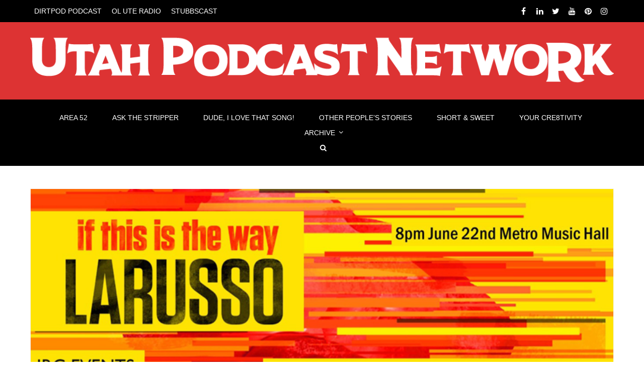

--- FILE ---
content_type: text/html; charset=UTF-8
request_url: https://utahpodcastnetwork.com/tag/larusso/
body_size: 12598
content:
<!DOCTYPE html>
<html lang="en">
<head>
	<meta charset="UTF-8">
	<meta name="viewport" content="width=device-width">
	<title>Larusso | Utah Podcast Network</title>

		    <link rel="icon" type="image/png" href="//utahpodcastnetwork.com/wp-content/uploads/2020/11/UPN_Favicon2020-1080x.jpg">
	
    <meta name='robots' content='max-image-preview:large' />
<style id='wp-img-auto-sizes-contain-inline-css' type='text/css'>
img:is([sizes=auto i],[sizes^="auto," i]){contain-intrinsic-size:3000px 1500px}
/*# sourceURL=wp-img-auto-sizes-contain-inline-css */
</style>
<style id='wp-emoji-styles-inline-css' type='text/css'>

	img.wp-smiley, img.emoji {
		display: inline !important;
		border: none !important;
		box-shadow: none !important;
		height: 1em !important;
		width: 1em !important;
		margin: 0 0.07em !important;
		vertical-align: -0.1em !important;
		background: none !important;
		padding: 0 !important;
	}
/*# sourceURL=wp-emoji-styles-inline-css */
</style>
<link rel='stylesheet' id='rs-plugin-settings-css' href='https://utahpodcastnetwork.com/wp-content/plugins/revslider/public/assets/css/settings.css?ver=5.3.1.5' type='text/css' media='all' />
<style id='rs-plugin-settings-inline-css' type='text/css'>
#rs-demo-id {}
/*# sourceURL=rs-plugin-settings-inline-css */
</style>
<link rel='stylesheet' id='fw-ext-builder-frontend-grid-css' href='https://utahpodcastnetwork.com/wp-content/plugins/unyson/framework/extensions/builder/static/css/frontend-grid.css?ver=1.2.12' type='text/css' media='all' />
<link rel='stylesheet' id='fw-ext-forms-default-styles-css' href='https://utahpodcastnetwork.com/wp-content/themes/everglades/framework-customizations/extensions/forms/static/css/frontend.css?ver=2.7.31' type='text/css' media='all' />
<link rel='stylesheet' id='fw-theme-boottrap-custom-css' href='https://utahpodcastnetwork.com/wp-content/themes/everglades/css/main.css?ver=1.3.11' type='text/css' media='all' />
<link rel='stylesheet' id='fw-magnific-popup-css' href='https://utahpodcastnetwork.com/wp-content/themes/everglades/css/magnific-popup.css?ver=1.3.11' type='text/css' media='all' />
<link rel='stylesheet' id='fw-theme-animations-css' href='https://utahpodcastnetwork.com/wp-content/themes/everglades/css/animations.css?ver=1.3.11' type='text/css' media='all' />
<link rel='stylesheet' id='fw-theme-main-css' href='https://utahpodcastnetwork.com/wp-content/themes/everglades/css/style.css?ver=1.3.11' type='text/css' media='all' />
<link rel='stylesheet' id='fw-theme-custom-css' href='https://utahpodcastnetwork.com/wp-content/themes/everglades/css/custom.css?ver=1.3.11' type='text/css' media='all' />
<link rel='stylesheet' id='font-awesome-css' href='https://utahpodcastnetwork.com/wp-content/plugins/unyson/framework/static/libs/font-awesome/css/font-awesome.min.css?ver=2.7.31' type='text/css' media='all' />
<link rel='stylesheet' id='font-elegant-css' href='https://utahpodcastnetwork.com/wp-content/themes/everglades/css/font-elegant/style.css?ver=1.3.11' type='text/css' media='all' />
<script type="text/javascript" src="https://utahpodcastnetwork.com/wp-includes/js/jquery/jquery.js?ver=3.7.1" id="jquery-core-js"></script>
<script type="text/javascript" src="https://utahpodcastnetwork.com/wp-includes/js/jquery/jquery-migrate.js?ver=3.4.1" id="jquery-migrate-js"></script>
<script type="text/javascript" src="https://utahpodcastnetwork.com/wp-content/plugins/revslider/public/assets/js/jquery.themepunch.tools.min.js?ver=5.3.1.5" id="tp-tools-js"></script>
<script type="text/javascript" src="https://utahpodcastnetwork.com/wp-content/plugins/revslider/public/assets/js/jquery.themepunch.revolution.min.js?ver=5.3.1.5" id="revmin-js"></script>
<script type="text/javascript" id="fw-form-helpers-js-extra">
/* <![CDATA[ */
var fwAjaxUrl = "/wp-admin/admin-ajax.php";
//# sourceURL=fw-form-helpers-js-extra
/* ]]> */
</script>
<script type="text/javascript" src="https://utahpodcastnetwork.com/wp-content/themes/everglades/js/fw-form-helpers.js?ver=6.9" id="fw-form-helpers-js"></script>
<link rel="https://api.w.org/" href="https://utahpodcastnetwork.com/wp-json/" /><link rel="alternate" title="JSON" type="application/json" href="https://utahpodcastnetwork.com/wp-json/wp/v2/tags/1232" /><link rel="EditURI" type="application/rsd+xml" title="RSD" href="https://utahpodcastnetwork.com/xmlrpc.php?rsd" />
<meta name="generator" content="WordPress 6.9" />
<script>
	(function (i, s, o, g, r, a, m) {
		i['GoogleAnalyticsObject'] = r;
		i[r] = i[r] || function () {
			(i[r].q = i[r].q || []).push(arguments)
		}, i[r].l = 1 * new Date();
		a = s.createElement(o),
			m = s.getElementsByTagName(o)[0];
		a.async = 1;
		a.src = g;
		m.parentNode.insertBefore(a, m)
	})(window, document, 'script', '//www.google-analytics.com/analytics.js', 'ga');

	ga('create', 'UA-62230351-8', 'auto');
	ga('send', 'pageview');

</script><meta name="generator" content="Powered by Slider Revolution 5.3.1.5 - responsive, Mobile-Friendly Slider Plugin for WordPress with comfortable drag and drop interface." />
<style type='text/css'>

</style>
<style type='text/css'>a { color: #116a97;} a:hover, a:focus { color: #3f850e;} .blogpost-1 .blogpost-body a:hover { color: #3f850e;} mark, .mark, .blogpost .post-info-1 { background-color: #116a97;} .footer a, .subfooter a { color: #116a97;} .footer a:hover, .subfooter a:hover { color: #3f850e;} .list-triangle li:after { color: #116a97;} .table > thead > tr > th { border-bottom: 1px solid #116a97; background-color: #116a97;} .table-bordered { border-color: #116a97;} .bg-color-default { background-color: #116a97;} .triangle i { color: #116a97;}.separator:after { background-color: #116a97;} .post-date, .blogpost-1 .post-info-1 { background-color: #116a97;} .breadcrumb > .active { color: #116a97;} ul.pagination li > a:hover, .page-links > span, .page-links > a > span:hover, .pagination > li > span:hover, .blogpost-body .post-password-form input[type=submit] { background-color: #3f850e; border-color: #3f850e;} ul.pagination li.active a, .pagination > .active > a:hover, .pagination > .active > a:focus { background-color: #3f850e; border-color: #3f850e;} .btn-default, #preheader-contact-form .btn-default.disabled, #contact-form .btn-default.disabled, #footer-form .btn-default.disabled, .form-wrapper.contact-form input[type=submit] { background-color: #116a97; border-color: #116a97;} .btn-default:hover, .btn-default:focus, .btn-default:active, .btn-default.active, .open .dropdown-toggle.btn-default, .form-wrapper.contact-form input[type=submit]:hover { background-color: #3f850e; border-color: #3f850e;} .btn-white:hover, .btn-white:focus, .btn-white:active, .btn-white.active, .open .dropdown-toggle.btn-white { background-color: #3f850e; border-color: #3f850e;} .bg-color-default .btn-white:hover, .bg-color-default .btn-white:focus, .bg-color-default .btn-white:active, .bg-color-default .btn-white.active, .bg-color-default .open .bg-color-default .dropdown-toggle.btn-white { background-color: #3f850e; border-color: #3f850e;} .nav-tabs { border-bottom: 1px solid #116a97;} .nav-tabs > li > a:hover { background-color: #116a97; border-color: #116a97;} .nav-tabs > li.active > a, .nav-tabs > li.active > a:hover, .nav-tabs > li.active > a:focus { background-color: #116a97; border-color: #116a97; border-bottom: 1px solid #116a97;} .nav-pills > li.active > a, .nav-pills > li.active > a:hover, .nav-pills > li.active > a:focus, .nav-pills > li > a:hover, .nav-pills > li > a:focus, .portfolio .nav-pills > li > a:after { background-color: #116a97;} .portfolio .nav-pills > li.active > a, .portfolio .nav-pills > li.active > a:hover, .portfolio .nav-pills > li.active > a:focus, .portfolio .nav-pills > li > a:hover, .portfolio .nav-pills > li > a:focus { background-color: transparent ;} .portfolio .nav-pills > li.active > a:focus, .portfolio .nav-pills > li.active > a { color: #116a97 }.nav-pills.nav-stacked > li > a:after { color: #116a97;} .nav-pills > li.active > a:after, .nav-pills > li.active > a:hover:after, .nav-pills > li.active > a:focus:after, .nav-pills > li > a:hover:after, .nav-pills > li > a:focus:after { color: #fff;} .panel-heading a, table thead th { background-color: #116a97;} .panel-heading a:hover { background-color: #116a97;} .progress-bar-default { background-color: #116a97;} .mask .triangle { border-color: transparent #116a97 transparent transparent;} .mask .triangle { border-color: transparent #116a97 transparent transparent;} .navbar-default .navbar-nav > .open > a, .navbar-default .navbar-nav > .open > a:hover, .navbar-default .navbar-nav > .active > a, .navbar-default .navbar-nav > li > a:hover, .navbar-default .navbar-nav > .active > a:hover, .navbar-default .navbar-nav > .active > a:focus, .navbar-default .navbar-nav > .open > a:focus { background-color: #116a97;} .dropdown-menu > li > a { background-color: #116a97;} .nav .open > a, .nav .open > a:hover, .nav .open > a:focus, .dropdown-menu > li > a:hover, .dropdown-menu > li > a:focus { background-color: #3f850e; border-color: transparent;} .navbar-default .navbar-symbols > .open > a, .navbar-default .navbar-symbols > .open > a:hover, .navbar-default .navbar-symbols > li > a:hover, .navbar-default .navbar-symbols > .active > a:hover, .navbar-default .navbar-symbols > .active > a:focus, .navbar-default .navbar-symbols > .open > a:focus { background-color: transparent; color: #116a97;} .social-links li a:hover { color: #116a97; border-color: #116a97;} .header-top .navbar-nav > li > a:hover, .header-extras li .he-text span {color: #116a97; }.header-top .info li i { color: #116a97;} .comment.bypostauthor > .comment-body { border-bottom: 3px solid #116a97; }.tag a:hover { background-color: #3f850e; border-color: #3f850e;} .icon-box i { color: #116a97; border: 5px solid #116a97;} .icon-box:hover i { background-color: #3f850e; border-color: #3f850e;} .icon-box-2 i { color: #116a97; border: 5px solid #116a97;} .icon-box-2:hover i { background-color: #3f850e; border-color: #3f850e;} .icon-box-2:hover h3 { color: #3f850e;} .icon-box-3 i { color: #116a97; border: 1px solid #116a97;} .icon-box-3:hover i { background-color: #3f850e; border-color: #3f850e;} .icon-box-3:hover h3 { color: #3f850e;} .plan .header { background: #116a97; -webkit-box-shadow: 0px 0px 60px #3472a8 inset; -moz-box-shadow: 0px 0px 60px #3472a8 inset; box-shadow: 0px 0px 60px #3472a8 inset;} .plan .popover-title { background-color: #116a97;} .flex-direction-nav a { color: #fff;} .timeline-date-label { color: #3f850e;} .tooltip-inner { background-color: #116a97; }.tooltip.top .tooltip-arrow { border-top-color:#116a97 }.tooltip.top-left .tooltip-arrow, .tooltip.top-right .tooltip-arrow { border-top-color:#116a97}.tooltip.right .tooltip-arrow { border-right-color:#116a97}.tooltip.left .tooltip-arrow { border-left-color:#116a97}.tooltip.bottom .tooltip-arrow, .tooltip.bottom-left .tooltip-arrow, .tooltip.bottom-right .tooltip-arrow { border-bottom-color:#116a97}@media (min-width:768px) {.timeline .timeline-item:before { background-color: #fff; border: 1px solid #3f850e;} } .blogpost-1 .side .social-links li a, .blogpost-1 ul.links li a:hover, .blogpost .side .social-links li a, .rsswidget {color: #116a97; }.owl-carousel.thumbnail-gallery .owl-thumbnail-item:hover,.image-box-1 .btn {background-color: #116a97; }.timeline-date-label {color: #116a97 ;}.timeline .timeline-item:before {border: 1px solid #116a97;}.light .subfooter .navbar-default .nav > li > a:hover {color: #116a97;}.light .footer-content .nav-pills > li.active > a:hover, .light .footer-content .nav-pills > li > a:hover {color: #116a97;}.light .form-control:focus {border-color: #116a97; }.overlay a {color: #116a97;}.overlay-links a + a {background-color: #116a97;}a.overlay i {color: #116a97; }.text-default, .star-rating {color: #116a97; }.sort-param > li:hover ul, .sort-param.active-sort > li ul { color: #116a97; }.vglacer-bullet {border-left: 3px solid #116a97; }.testimonial .author {background-color: #116a97 ;}.woocommerce .widget_price_filter .ui-slider-horizontal .ui-slider-range, .woocommerce-page .widget_price_filter .ui-slider-horizontal .ui-slider-range {background-color: #116a97;}.woocommerce span.onsale, .woocommerce-page span.onsale {color: #116a97;}.woocommerce .widget_price_filter .ui-slider .ui-slider-handle, .woocommerce-page .widget_price_filter .ui-slider .ui-slider-handle {border: 3px solid #116a97; }.woocommerce #respond input#submit, .woocommerce a.button, .woocommerce button.button, .woocommerce input.button { background-color: #116a97; border-color: #116a97; }.woocommerce #respond input#submit:hover, .woocommerce a.button:hover, .woocommerce button.button:hover, .woocommerce input.button:hover {background-color: #3f850e;border-color: #3f850e; }.heading:after, #comments h3.comment-reply-title:after, .product-categories li.cat-item:hover, .product-categories li.active.cat-item, .product-categories li.cat-item:hover > ul > li  {background-color: #116a97;}.vertical .tab-content { border-left: 1px solid #116a97;}.vertical.right .tab-content { border-right: 1px solid #116a97;}.list-triangle li i { color: #116a97;}.heading-block-line:after, .woocommerce .related.products h2:after {border-color: #116a97; }.progress .progress-bar {background-color: #116a97 }.tp-caption.vglacierdefaultheavy50, .vglacierdefaultheavy50,
                    .tp-caption.vglacierblackheavy40, .vglacierblackheavy40,
                    .tp-caption.vglacierdefaultheavy60, .vglacierdefaultheavy60,
                    .vglaciergreenbox30 {background-color: rgba(17, 106, 151, 0.8)!important }</style>
<link href='http://fonts.googleapis.com/css?family=Lato:100,100italic,300,300italic,regular,italic,700,700italic,900,900italic' rel='stylesheet' type='text/css'>
<style type='text/css'>h1, h2, h3, h4, h5, h6, .logo, .caption {       font-family: "Lato", sans-serif;       color: #2c3e50;}</style>
<link href='http://fonts.googleapis.com/css?family=Lato:100,100italic,300,300italic,regular,italic,700,700italic,900,900italic' rel='stylesheet' type='text/css'>
<style type='text/css'>body, input, textarea, select, blockquote {       font-family: "Lato", sans-serif;       font-size: 16px;font-weight: 400;;       color: #666666;}</style>

<style type='text/css'> .header-top.custom { color: #ffffff; background-color: #000000; border-bottom: none; }.custom.main-navigation .nav.navbar-symbols .open > a,
						.custom.main-navigation .nav.navbar-symbols .open > a:hover,
						.custom.main-navigation .nav.navbar-symbols .open > a:focus {background-color: transparent; color: #dd9933;}.header {background-color: #dd3333; }.navbar-toggle.shopping-cart i,.custom.main-navigation .navbar-default .navbar-symbols > li > a i { color: #ffffff }.custom.main-navigation .navbar-default .navbar-toggle .icon-bar {background-color: #ffffff;}.custom.main-navigation .navbar-default .navbar-toggle:hover .icon-bar,
                        .custom.main-navigation .navbar-default .navbar-toggle:focus .icon-bar {background-color: #000000 ;}.main-navigation.custom { background-color: #000000;}.custom.main-navigation .navbar.navbar-default,.main-navigation.custom {border-color: #ffffff;}.custom.main-navigation .navbar-default .navbar-nav > .active > a, .custom.main-navigation .navbar-default .navbar-nav > .active > a:focus {color: #000000; background-color: #dd3333;}.custom.main-navigation .main-navigation .navbar-nav > .open > a, .custom.main-navigation .main-navigation .navbar-nav > .open > a:hover, .custom.main-navigation .main-navigation .navbar-nav > .open > a:focus {background-color: #dd9933; border-color: #dd9933; border-bottom-color: #dd9933; color: #ffffff;}.custom.main-navigation .dropdown-menu > li > a {color: #ffffff; border-bottom: 1px solid #ffffff; }.custom.main-navigation .dropdown-menu > li > a {background-color: #dd3333; }.custom.main-navigation .dropdown-menu > li > a:hover, .custom.main-navigation .dropdown-menu > li > a:focus { background-color: #dd9933 !important; }.custom.main-navigation .dropdown-menu > li > a:hover,
						.custom.main-navigation .dropdown-menu > li > a:focus,
						.custom.main-navigation .dropdown.active > a,
						.custom.main-navigation .dropdown-menu .menu > .active > a,
						.custom.main-navigation .dropdown-menu .menu > .active > a:hover,
						.custom.main-navigation .dropdown-menu .menu > .active > a:focus {background-color: #dd3333; color: #ffffff; }.custom.main-navigation .dropdown-menu > .active > a,
						.custom.main-navigation .dropdown-menu > .active > a:hover,
						.custom.main-navigation .dropdown-menu > .active > a:focus,
                        .custom.main-navigation .nav > li > ul > li.open > a,
                        .custom.main-navigation .nav > li > ul > li.open > a:hover,
						.custom.main-navigation .nav > li > ul > li.open > a:focus {background-color: #dd9933; color: #ffffff; }.custom.main-navigation .nav .open > a,
						.custom.main-navigation .nav .open > a:hover,
						.custom.main-navigation .nav .open > a:focus { background-color: #dd3333; color: #000000; }.custom.main-navigation h1,
						.custom.main-navigation h2,
						.custom.main-navigation h3,
						.custom.main-navigation h4,
						.custom.main-navigation h5,
						.custom.main-navigation h6,
						.custom.main-navigation p {color: #ffffff; }.custom.main-navigation .navbar-main-menu > li > a {color: #ffffff;}.custom.main-navigation .navbar-main-menu > li > a:hover,
			            .custom.main-navigation .navbar-main-menu > li > a:focus {background-color: #dd3333; color: #000000;}.custom.main-navigation .dropdown>a:before { color: #ffffff ;}.custom.main-navigation .navbar-default .navbar-nav > .active.dropdown > a:before, .custom.main-navigation .navbar-default .navbar-nav > .dropdown > a:hover:before { color: #000000; }.custom.main-navigation .dropdown .dropdown>a:before { color: #ffffff ;}.custom.main-navigation .dropdown .dropdown>a:hover:before, .custom.main-navigation .navbar-default .navbar-nav > li.dropdown.open > a:before {color: #ffffff; }.custom.main-navigation .navbar-symbols > li > .dropdown-menu { background-color: #000000;}.custom.main-navigation .navbar-symbols .table > thead > tr > th { background-color: rgba(0, 0, 0, 0.95); color: #ffffff; border-bottom: 1px solid #ffffff; }.custom.main-navigation .navbar-symbols .table > tbody > tr > td { color: #ffffff; border-bottom: 1px solid #ffffff; }.custom.main-navigation .navbar-symbols .table-hover > tbody > tr:hover > td, .custom.main-navigation .navbar-symbols .table-hover > tbody > tr:hover > td > a { background-color: rgba(0, 0, 0, 1); color: #ffffff; }.custom.main-navigation .panel-body {background-color: rgba(0, 0, 0, 0.95);}.dropdown-menu.cart .panel-body .btn {border-color: #ffffff; color: #ffffff }.dropdown-menu.cart .panel-body .btn:hover {background-color: #ffffff; color: #000000; }.custom.main-navigation .navbar-symbols .form-control input,
			            .custom.main-navigation .navbar-symbols .form-control { color: #ffffff; border-color: #ffffff; }.custom.main-navigation .navbar-symbols .form-control::-webkit-input-placeholder,
                        .form-group.search:after {color: #ffffff }.custom.main-navigation .navbar-symbols input:focus::-webkit-input-placeholder,.custom.main-navigation .navbar-symbols input:focus:-moz-placeholder,.custom.main-navigation .navbar-symbols input:focus::-moz-placeholder { color: #ffffff; }.not-front .custom.main-navigation, .front .custom.main-navigation { border-color: transparent;}.fixed-header-on .custom.main-navigation.fixed {border-bottom: transparent; background-color: rgba(0, 0, 0, 0.95);}.fixed-header-on .main-navigation.fixed.custom .navbar-symbols > li > .dropdown-menu { box-shadow: none; background-color: rgba(0, 0, 0, 0.95); }.fixed-header-on .main-navigation.fixed.custom .navbar-symbols .form-control {color: #ffffff; border: 1px solid #ffffff; }.fixed-header-on .main-navigation.fixed.custom .panel-body,
						.fixed-header-on .main-navigation.fixed.custom .table > thead > tr > th,
				   		.custom.main-navigation .vertical-div {background-color: transparent; border-bottom: 1px solid #ffffff;}.fixed-header-on .main-navigation.fixed.custom .table > tbody > tr > td {border-top: 1px solid #ffffff; }.fixed-header-on .main-navigation.fixed.custom .header-top-dropdown .dropdown-menu { color: #ffffff; }@media (max-width: 767px) { .custom.main-navigation .navbar-default .navbar-collapse { border-color: #ffffff; } }@media (max-width:767px) { .navbar.navbar-default, .custom.main-navigation .navbar.navbar-default {background-color: #000000; border-color: #ffffff;}.dark.main-navigation a.navbar-toggle.shopping-cart i { color: #116a97; }.navbar-default .navbar-nav .open .dropdown-menu > li > a { color: #ffffff!important; }.navbar-default .navbar-nav .open .dropdown-menu > .active > a,
						.navbar-default .navbar-nav .open .dropdown-menu > .active > a:hover,
						.navbar-default .navbar-nav .open .dropdown-menu > .active > a:focus { color: #ffffff; background-color: #dd9933;}.custom.main-navigation .dropdown-menu > li > a:hover, .custom.main-navigation .dropdown-menu > li > a:focus { background-color: #dd3333!important; color: #116a97; }}.header-top.custom .social-links li a, .header-top.custom .info li a {color: #ffffff; border-color: #ffffff; }.header-top.custom .social-links li a:hover {color: #116a97; border-color: #116a97; }.header-top.custom .navbar-nav > li {border-color: #ffffff; }.header-extras li i, .header-extras li .he-text, .header .site-slogan {color: #ffffff }.shopping-cart-counter {background-color: #ffffff; color: #000000}@media (min-width: 768px) {.header-top .navbar-nav > li > a { color: #ffffff; }}</style>
<style type='text/css'>

</style>
    <style type='text/css'>

</style><link rel='stylesheet' id='mediaelement-css' href='https://utahpodcastnetwork.com/wp-includes/js/mediaelement/mediaelementplayer-legacy.min.css?ver=4.2.17' type='text/css' media='all' />
<link rel='stylesheet' id='wp-mediaelement-css' href='https://utahpodcastnetwork.com/wp-includes/js/mediaelement/wp-mediaelement.css?ver=6.9' type='text/css' media='all' />
</head>

<body class="archive tag-larusso tag-1232 wp-theme-everglades not-front not-builder not-breadcrumb preload masthead-fixed list-view" >


<div class="page-wrapper">

    
    <div class="scrollToTop" style="display: none;"><i class="fa fa-angle-up"></i></div>

    
	<div class="header-top custom">		<div class="container">			<div class="row">
				<div class="col-md-12 bar">
			<ul class="social-links right">
					<li><a target="_blank" href="https://www.facebook.com/Utah-Podcast-Network-567838863405932/" data-animation="true" data-toggle="tooltip" data-placement="bottom" title="Facebook"><i class="fa fa-facebook"></i></a></li>
					<li><a target="_blank" href="https://www.linkedin.com/company/utahpodnetwork/" data-animation="true" data-toggle="tooltip" data-placement="bottom" title="LinkedIn"><i class="fa fa-linkedin"></i></a></li>
					<li><a target="_blank" href="https://twitter.com/utahpodnetwork" data-animation="true" data-toggle="tooltip" data-placement="bottom" title="Twitter"><i class="fa fa-twitter"></i></a></li>
					<li><a target="_blank" href="https://www.youtube.com/channel/UCDJRxEmTcpOL3gk8jHn-fLw/" data-animation="true" data-toggle="tooltip" data-placement="bottom" title="YouTube"><i class="fa fa-youtube"></i></a></li>
					<li><a target="_blank" href="https://www.pinterest.com/utahpodcastnetwork/boards/" data-animation="true" data-toggle="tooltip" data-placement="bottom" title="Pinterest"><i class="fa fa-pinterest"></i></a></li>
					<li><a target="_blank" href="https://www.instagram.com/utahpodnetwork/" data-animation="true" data-toggle="tooltip" data-placement="bottom" title="Instagram"><i class="fa fa-instagram"></i></a></li>
				</ul><ul id="menu-featured" class="nav navbar-nav top-nav left"><li class="menu-dirtpod-podcast"><a href="https://utahpodcastnetwork.com/upn/dirtpod-podcast/">DIRTPOD PODCAST</a></li>
<li class="menu-ol-ute-radio"><a href="https://utahpodcastnetwork.com/upn/oluteradio/">OL UTE RADIO</a></li>
<li class="menu-stubbscast"><a href="https://utahpodcastnetwork.com/upn/the-stubbscast/">STUBBSCAST</a></li>
</ul>
				</div>			</div>		</div>	</div>
    
    
    
    
        <!-- header start -->
        <header class="header text-center  custom ">
            <div class="container">
                <div class="row">
                    <div class="col-md-12">
                                                <div class="logo">
                            <a href="https://utahpodcastnetwork.com/"><img id="logo" class="img-responsive" src="//utahpodcastnetwork.com/wp-content/uploads/2020/04/UPN-LogoHeader_042020-1200x.png" data-at2x="//utahpodcastnetwork.com/wp-content/uploads/2020/04/UPN-LogoHeader_042020-1200x.png" alt="Utah Podcast Network"></a>
                        </div>
                        
                                            </div>
                                    </div>
            </div>
        </header>
        <!-- header end -->

        <div class="main-navigation custom fixed menu-center">
            <div class="container">
                <div class="row">
                    <div class="col-md-12">

                        <!-- navbar start -->
                        <nav class="navbar navbar-default " role="navigation">

                            <!-- Toggle get grouped for better mobile display -->
                            <div class="navbar-header">
                                <button type="button" class="navbar-toggle" data-toggle="collapse" data-target="#navbar-collapse-1">
                                    <span class="sr-only">Toggle navigation</span>
                                    <span class="icon-bar"></span>
                                    <span class="icon-bar"></span>
                                    <span class="icon-bar"></span>
                                </button>
                                                            </div>

                            <!-- Collect the nav links, forms, and other content for toggling -->
                            <div class="collapse navbar-collapse" id="navbar-collapse-1">
                                <ul id="menu-navigation" class="nav navbar-nav navbar-main-menu"><li class="menu-area-52"><a href="https://utahpodcastnetwork.com/upn/area52/">AREA 52</a></li>
<li class="menu-ask-the-stripper"><a href="https://utahpodcastnetwork.com/upn/ask-the-stripper/">ASK THE STRIPPER</a></li>
<li class="menu-dude-i-love-that-song"><a href="https://utahpodcastnetwork.com/upn/dude-ilovethatsong/">DUDE, I LOVE THAT SONG!</a></li>
<li class="menu-other-peoples-stories"><a href="https://utahpodcastnetwork.com/upn/otherppls-stories/">OTHER PEOPLE’S STORIES</a></li>
<li class="menu-short-sweet"><a href="https://utahpodcastnetwork.com/upn/short-sweet-show/">SHORT &#038; SWEET</a></li>
<li class="menu-your-cre8tivity"><a href="https://utahpodcastnetwork.com/upn/yourcre8tivity/">YOUR CRE8TIVITY</a></li>
<li class="dropdown menu-archive"><a class="dropdown-toggle" data-touch="0" href="#">ARCHIVE</a>
<ul class="dropdown-menu">
	<li class="menu-alt-wrong-patreon"><a href="https://www.patreon.com/altwrongpodcast">ALT-WRONG (PATREON)</a></li>
	<li class="menu-big-bad-sadcast"><a href="https://utahpodcastnetwork.com/upn/big-bad-sadcast/">BIG BAD SADCAST</a></li>
	<li class="menu-camp-jacky"><a href="https://utahpodcastnetwork.com/upn/campjacky/">CAMP JACKY</a></li>
	<li class="menu-dirtpod-podcast"><a href="https://utahpodcastnetwork.com/upn/dirtpod-podcast/">DIRTPOD PODCAST</a></li>
	<li class="menu-droppin-dimes"><a href="https://utahpodcastnetwork.com/upn/droppindimes/">DROPPIN DIMES</a></li>
	<li class="menu-jockularity-show"><a href="https://utahpodcastnetwork.com/upn/jockularity-show/">JOCKULARITY SHOW</a></li>
	<li class="menu-the-lady-the-champs"><a href="https://utahpodcastnetwork.com/upn/thelady-thechamps/">THE LADY &#038; THE CHAMPS</a></li>
	<li class="menu-late-night-family-values"><a href="https://utahpodcastnetwork.com/upn/lnfv-podcast/">LATE NIGHT FAMILY VALUES</a></li>
	<li class="menu-naked-dreaming"><a href="https://utahpodcastnetwork.com/upn/naked-and-dreaming/">NAKED &#038; DREAMING</a></li>
	<li class="menu-ol-ute-radio"><a href="https://utahpodcastnetwork.com/upn/oluteradio/">OL UTE RADIO</a></li>
	<li class="menu-sketch-sandwich"><a href="https://utahpodcastnetwork.com/upn/sketch-sandwich/">SKETCH SANDWICH</a></li>
	<li class="menu-sl-soundcheck"><a href="https://utahpodcastnetwork.com/upn/saltlakesoundcheck/">SL SOUNDCHECK</a></li>
	<li class="menu-stubbscast"><a href="https://utahpodcastnetwork.com/upn/the-stubbscast/">STUBBSCAST</a></li>
	<li class="menu-stupid-questions"><a href="https://utahpodcastnetwork.com/upn/stupidquestions/">STUPID QUESTIONS</a></li>
	<li class="menu-tony-parks"><a href="https://utahpodcastnetwork.com/upn/tony-parks-podcast/">TONY PARKS</a></li>
	<li class="menu-toy-soup"><a href="https://utahpodcastnetwork.com/upn/toysoup/">TOY SOUP</a></li>
</ul>
</li>
</ul>                                <ul class="nav navbar-nav navbar-right navbar-symbols">
                                                                            <li class="dropdown">
                                            <a href="#" class="dropdown-toggle" data-toggle="dropdown"><i class="fa fa-search"></i></a>
                                            <ul class="dropdown-menu animated fade-in-down">
                                                <li>
                                                    <form action="https://utahpodcastnetwork.com/" method="get" role="search">
    <div class="form-group search">
		<input type="text" name="s" value="" placeholder='Search' class="form-control"/>
	</div>
</form>                                                </li>
                                            </ul>
                                                                                    </li>
                                                                                                                                            </ul>
                            </div>
                        </nav>
                        <!-- navbar end -->
                    </div>
                </div>
            </div>
        </div>
        <!-- main-navigation end -->
    
<section class="main">
    
<div class="main-content-wrapper">
            <div class="container">
            <div class="row">
                <section class="main-content col-md-12">
    

    <article class="clearfix blogpost-1 post-9748 post type-post status-publish format-standard has-post-thumbnail hentry category-salt-lake-soundcheck category-utah-podcast-network tag-47 tag-larusso tag-podcasts tag-salt-lake-city tag-utah">
                <div class="overlay-container">
            <a href="https://utahpodcastnetwork.com/2018/06/21/soundcheck-008/" class="image-wrapper mask-wrapper">
                <img width="800" height="400" src="https://utahpodcastnetwork.com/wp-content/uploads/2018/06/UPN-SLSC-008-800x.png" class="attachment-large size-large wp-post-image" alt="" data-no-retina="" decoding="async" fetchpriority="high" srcset="https://utahpodcastnetwork.com/wp-content/uploads/2018/06/UPN-SLSC-008-800x.png 800w, https://utahpodcastnetwork.com/wp-content/uploads/2018/06/UPN-SLSC-008-800x-300x150.png 300w, https://utahpodcastnetwork.com/wp-content/uploads/2018/06/UPN-SLSC-008-800x-768x384.png 768w" sizes="(max-width: 800px) 100vw, 800px" />                <span class="mask"><span class="triangle"><i class="fa fa-link"></i></span></span>
            </a>
        </div>
                
<div class="blogpost-body ">
            <div class="post-info-1"><span class="day">21</span><span class="month">Jun, 2018</span></div>        <div class="blogpost-content">
        <header>
            <h2 class='title'><a href='https://utahpodcastnetwork.com/2018/06/21/soundcheck-008/'>SOUNDCHECK 008: “Larusso”</a></h2>                            <div class="submitted"><i class="fa fa-user pr-5"></i> by <a href="https://utahpodcastnetwork.com/author/webmaster/">webmaster</a></div>
                    </header>
        <p>Larusso stopped by The Salt Lake Soundcheck, June 17th, 2018&#8230; you will hear about everything Karate Kid, What the Karate Kid&#8217;s Kick has been called and where the band Larusso got their name. Check it out and support The Salt Lake Local Music Scene and The Salt Lake Soundcheck brought to you by Outlaw Distillery [&hellip;]</p>    </div>
</div>

<footer class="clearfix">
    <ul class="links pull-left">
                            <li><i class="fa fa-folder-open-o"></i><a href="https://utahpodcastnetwork.com/category/utah-podcast-network/salt-lake-soundcheck/" rel="category tag">SALT LAKE SOUNDCHECK</a>, <a href="https://utahpodcastnetwork.com/category/utah-podcast-network/" rel="category tag">UTAH PODCAST NETWORK</a></li>
            </ul>
    <a class="pull-right link" href="https://utahpodcastnetwork.com/2018/06/21/soundcheck-008/"><span>Read more</span></a></footer>
    </article>

                                </section>
                </div>
            </div>
            </div></section>
                    <footer >
                                    <!-- .footer start -->
                    <div class="footer">
                        <div class="container">
                            <div class="row">
                                <div class='col-sm-4'><div class="footer-content"><h2 class="heading">APPLE PODCASTS</h2><ul id="menu-apple-podcasts" class="nav nav-pills nav-stacked"><li class="menu-area-52-podcast"><a href="https://itunes.apple.com/us/podcast/area-52/id1202085108">AREA 52 PODCAST</a></li>
<li class="menu-ask-the-stripper"><a href="https://podcasts.apple.com/us/podcast/ask-the-stripper/id1605402658?i=1000554896369">ASK THE STRIPPER</a></li>
<li class="menu-dude-i-love-that-song"><a href="https://podcasts.apple.com/us/podcast/dude-i-love-this-song/id1614570055">DUDE! I LOVE THAT SONG</a></li>
<li class="menu-other-peoples-stories"><a href="https://podcasts.apple.com/us/podcast/other-peoples-stories/id1570983901">OTHER PEOPLE&#8217;S STORIES</a></li>
<li class="menu-short-sweet-show"><a href="https://podcasts.apple.com/us/podcast/short-sweet/id1577083097">SHORT &#038; SWEET SHOW</a></li>
<li class="menu-your-cre8tivity"><a href="https://podcasts.apple.com/my/podcast/your-cre8tivity/id1200190502">YOUR CRE8TIVITY</a></li>
</ul></div></div><div class='col-sm-4'><div class="footer-content"><h2 class="heading">GOOGLE PODCASTS</h2><ul id="menu-google-podcasts" class="nav nav-pills nav-stacked"><li class="menu-area-52-podcast"><a href="https://podcasts.google.com/feed/aHR0cDovL3V0YWhwb2RjYXN0bmV0d29yay5jb20vZmVlZC9hcmVhLTUyLw?sa=X&#038;ved=0CAMQ4aUDahcKEwiok-qdhcnwAhUAAAAAHQAAAAAQAQ">AREA 52 PODCAST</a></li>
<li class="menu-ask-the-stripper"><a href="https://podcasts.google.com/feed/aHR0cDovL3V0YWhwb2RjYXN0bmV0d29yay5jb20vZmVlZC9hc2t0aGVzdHJpcHBlci8">ASK THE STRIPPER</a></li>
<li class="menu-dude-i-love-that-song"><a href="https://podcasts.google.com/feed/aHR0cDovL3V0YWhwb2RjYXN0bmV0d29yay5jb20vZmVlZC9kdWRlLWktbG92ZS10aGlzLXNvbmcv?sa=X&#038;ved=0CAMQ4aUDahcKEwiA8rqM9eL2AhUAAAAAHQAAAAAQAQ&#038;hl=en">DUDE! I LOVE THAT SONG</a></li>
<li class="menu-other-peoples-stories"><a href="https://podcasts.google.com/feed/aHR0cDovL3V0YWhwb2RjYXN0bmV0d29yay5jb20vZmVlZC9vdGhlci1wZW9wbGVzLXN0b3JpZXMv?hl=en">OTHER PEOPLE&#8217;S STORIES</a></li>
<li class="menu-short-sweet-show"><a href="https://podcasts.google.com/feed/aHR0cDovL3V0YWhwb2RjYXN0bmV0d29yay5jb20vZmVlZC9zaG9ydC1zd2VldC8">SHORT &#038; SWEET SHOW</a></li>
<li class="menu-your-cre8tivity"><a href="https://podcasts.google.com/feed/aHR0cDovL3V0YWhwb2RjYXN0bmV0d29yay5jb20vZmVlZC95b3VyLWNyZTh0aXZpdHkv">YOUR CRE8TIVITY</a></li>
</ul></div></div><div class='col-sm-4'><div class="footer-content"><h2 class="heading">SPOTIFY PODCASTS</h2><ul id="menu-spotify-podcasts" class="nav nav-pills nav-stacked"><li class="menu-area-52-podcast"><a href="https://open.spotify.com/show/6BW5TdpnlDnM4fs10n1YCa">AREA 52 PODCAST</a></li>
<li class="menu-ask-the-stripper"><a href="https://open.spotify.com/show/4M5Sx1dQLd79QEWDSQ1LnL?si=3372b310abbb43e2">ASK THE STRIPPER</a></li>
<li class="menu-dude-i-love-that-song"><a href="https://open.spotify.com/show/6hR3UE9qcnqGOEvLv7UAdW?si=37b499a94b6e4f51">DUDE! I LOVE THAT SONG</a></li>
<li class="menu-other-peoples-stories"><a href="https://open.spotify.com/show/3YOUb0SpYyzP0beCoixfcB">OTHER PEOPLE&#8217;S STORIES</a></li>
<li class="menu-short-sweet-show"><a href="https://open.spotify.com/show/74v5LYaWjfkMyC2JhiyYie">SHORT &#038; SWEET SHOW</a></li>
<li class="menu-your-cre8tivity"><a href="https://open.spotify.com/show/4VJQuLYBCOHYBa91vr0sGR">YOUR CRE8TIVITY</a></li>
</ul></div></div>                            </div>
                        </div>
                    </div>
                    <!-- .footer end -->
                                                    <!-- .subfooter start -->
                    <div class="subfooter">
                        <div class="container">
                            <div class="row">
                                <div class="col-md-6">
                                    <p>Copyright © 2017 Utah Podcast Network. Web Design BY: <a href="http://www.lennondesignaudio.com">LENNON DESIGN AUDIO</a>. </p>
                                </div>
                                <div class="col-md-6">
                                    <nav class="navbar navbar-default" role="navigation">

                                        <div class="navbar-collapse" id="navbar-collapse-2">
                                            <ul id="menu-footer-log-in" class="nav navbar-nav footer-nav"><li class="menu-log-in"><a href="http://utahpodcastnetwork.com/wp-admin/">LOG-IN</a></li>
</ul>                                        </div>
                                    </nav>
                                </div>
                            </div>
                        </div>
                    </div>
                    <!-- /.subfooter end -->
                            </footer>
            <!-- footer end -->
        
	</div><!-- page wrapper end -->

	<script type="speculationrules">
{"prefetch":[{"source":"document","where":{"and":[{"href_matches":"/*"},{"not":{"href_matches":["/wp-*.php","/wp-admin/*","/wp-content/uploads/*","/wp-content/*","/wp-content/plugins/*","/wp-content/themes/everglades/*","/*\\?(.+)"]}},{"not":{"selector_matches":"a[rel~=\"nofollow\"]"}},{"not":{"selector_matches":".no-prefetch, .no-prefetch a"}}]},"eagerness":"conservative"}]}
</script>
<script type="text/javascript" src="https://utahpodcastnetwork.com/wp-includes/js/jquery/ui/core.js?ver=1.13.3" id="jquery-ui-core-js"></script>
<script type="text/javascript" src="https://utahpodcastnetwork.com/wp-includes/js/jquery/ui/tabs.js?ver=1.13.3" id="jquery-ui-tabs-js"></script>
<script type="text/javascript" src="https://utahpodcastnetwork.com/wp-content/themes/everglades/js/bootstrap.min.js?ver=1.3.11" id="bootstrap-js"></script>
<script type="text/javascript" src="https://utahpodcastnetwork.com/wp-content/themes/everglades/js/modernizr.js?ver=1.3.11" id="fw-theme-script-js"></script>
<script type="text/javascript" src="https://utahpodcastnetwork.com/wp-content/themes/everglades/js/jquery.appear.js?ver=1.3.11" id="fw-appear-script-js"></script>
<script type="text/javascript" src="https://utahpodcastnetwork.com/wp-content/themes/everglades/js/jquery.countTo.js?ver=1.3.11" id="fw-counting-script-js"></script>
<script type="text/javascript" src="https://utahpodcastnetwork.com/wp-content/themes/everglades/js/jquery.validate.js?ver=1.3.11" id="validating-script-js"></script>
<script type="text/javascript" src="https://utahpodcastnetwork.com/wp-content/themes/everglades/js/flowtype.js?ver=1.3.11" id="fw-flowtype-script-js"></script>
<script type="text/javascript" src="https://utahpodcastnetwork.com/wp-content/themes/everglades/js/jquery.magnific-popup.min.js?ver=1.3.11" id="fw-magnific-popup-script-js"></script>
<script type="text/javascript" src="https://utahpodcastnetwork.com/wp-content/themes/everglades/js/retina.min.js?ver=1.3.11" id="retina-js-js"></script>
<script type="text/javascript" src="https://utahpodcastnetwork.com/wp-content/themes/everglades/js/superfish.min.js?ver=1.3.11" id="superfish-js-js"></script>
<script type="text/javascript" src="https://utahpodcastnetwork.com/wp-content/themes/everglades/js/jquery.parallax-1.1.3.js?ver=1.3.11" id="fw-parallax-script-js"></script>
<script type="text/javascript" src="https://utahpodcastnetwork.com/wp-content/themes/everglades/js/template.js?ver=1.3.11" id="fw-template-script-js"></script>
<script type="text/javascript" id="mediaelement-core-js-before">
/* <![CDATA[ */
var mejsL10n = {"language":"en","strings":{"mejs.download-file":"Download File","mejs.install-flash":"You are using a browser that does not have Flash player enabled or installed. Please turn on your Flash player plugin or download the latest version from https://get.adobe.com/flashplayer/","mejs.fullscreen":"Fullscreen","mejs.play":"Play","mejs.pause":"Pause","mejs.time-slider":"Time Slider","mejs.time-help-text":"Use Left/Right Arrow keys to advance one second, Up/Down arrows to advance ten seconds.","mejs.live-broadcast":"Live Broadcast","mejs.volume-help-text":"Use Up/Down Arrow keys to increase or decrease volume.","mejs.unmute":"Unmute","mejs.mute":"Mute","mejs.volume-slider":"Volume Slider","mejs.video-player":"Video Player","mejs.audio-player":"Audio Player","mejs.captions-subtitles":"Captions/Subtitles","mejs.captions-chapters":"Chapters","mejs.none":"None","mejs.afrikaans":"Afrikaans","mejs.albanian":"Albanian","mejs.arabic":"Arabic","mejs.belarusian":"Belarusian","mejs.bulgarian":"Bulgarian","mejs.catalan":"Catalan","mejs.chinese":"Chinese","mejs.chinese-simplified":"Chinese (Simplified)","mejs.chinese-traditional":"Chinese (Traditional)","mejs.croatian":"Croatian","mejs.czech":"Czech","mejs.danish":"Danish","mejs.dutch":"Dutch","mejs.english":"English","mejs.estonian":"Estonian","mejs.filipino":"Filipino","mejs.finnish":"Finnish","mejs.french":"French","mejs.galician":"Galician","mejs.german":"German","mejs.greek":"Greek","mejs.haitian-creole":"Haitian Creole","mejs.hebrew":"Hebrew","mejs.hindi":"Hindi","mejs.hungarian":"Hungarian","mejs.icelandic":"Icelandic","mejs.indonesian":"Indonesian","mejs.irish":"Irish","mejs.italian":"Italian","mejs.japanese":"Japanese","mejs.korean":"Korean","mejs.latvian":"Latvian","mejs.lithuanian":"Lithuanian","mejs.macedonian":"Macedonian","mejs.malay":"Malay","mejs.maltese":"Maltese","mejs.norwegian":"Norwegian","mejs.persian":"Persian","mejs.polish":"Polish","mejs.portuguese":"Portuguese","mejs.romanian":"Romanian","mejs.russian":"Russian","mejs.serbian":"Serbian","mejs.slovak":"Slovak","mejs.slovenian":"Slovenian","mejs.spanish":"Spanish","mejs.swahili":"Swahili","mejs.swedish":"Swedish","mejs.tagalog":"Tagalog","mejs.thai":"Thai","mejs.turkish":"Turkish","mejs.ukrainian":"Ukrainian","mejs.vietnamese":"Vietnamese","mejs.welsh":"Welsh","mejs.yiddish":"Yiddish"}};
//# sourceURL=mediaelement-core-js-before
/* ]]> */
</script>
<script type="text/javascript" src="https://utahpodcastnetwork.com/wp-includes/js/mediaelement/mediaelement-and-player.js?ver=4.2.17" id="mediaelement-core-js"></script>
<script type="text/javascript" src="https://utahpodcastnetwork.com/wp-includes/js/mediaelement/mediaelement-migrate.js?ver=6.9" id="mediaelement-migrate-js"></script>
<script type="text/javascript" id="mediaelement-js-extra">
/* <![CDATA[ */
var _wpmejsSettings = {"pluginPath":"/wp-includes/js/mediaelement/","classPrefix":"mejs-","stretching":"responsive","audioShortcodeLibrary":"mediaelement","videoShortcodeLibrary":"mediaelement"};
//# sourceURL=mediaelement-js-extra
/* ]]> */
</script>
<script type="text/javascript" src="https://utahpodcastnetwork.com/wp-includes/js/mediaelement/wp-mediaelement.js?ver=6.9" id="wp-mediaelement-js"></script>
<script id="wp-emoji-settings" type="application/json">
{"baseUrl":"https://s.w.org/images/core/emoji/17.0.2/72x72/","ext":".png","svgUrl":"https://s.w.org/images/core/emoji/17.0.2/svg/","svgExt":".svg","source":{"wpemoji":"https://utahpodcastnetwork.com/wp-includes/js/wp-emoji.js?ver=6.9","twemoji":"https://utahpodcastnetwork.com/wp-includes/js/twemoji.js?ver=6.9"}}
</script>
<script type="module">
/* <![CDATA[ */
/**
 * @output wp-includes/js/wp-emoji-loader.js
 */

/* eslint-env es6 */

// Note: This is loaded as a script module, so there is no need for an IIFE to prevent pollution of the global scope.

/**
 * Emoji Settings as exported in PHP via _print_emoji_detection_script().
 * @typedef WPEmojiSettings
 * @type {object}
 * @property {?object} source
 * @property {?string} source.concatemoji
 * @property {?string} source.twemoji
 * @property {?string} source.wpemoji
 */

const settings = /** @type {WPEmojiSettings} */ (
	JSON.parse( document.getElementById( 'wp-emoji-settings' ).textContent )
);

// For compatibility with other scripts that read from this global, in particular wp-includes/js/wp-emoji.js (source file: js/_enqueues/wp/emoji.js).
window._wpemojiSettings = settings;

/**
 * Support tests.
 * @typedef SupportTests
 * @type {object}
 * @property {?boolean} flag
 * @property {?boolean} emoji
 */

const sessionStorageKey = 'wpEmojiSettingsSupports';
const tests = [ 'flag', 'emoji' ];

/**
 * Checks whether the browser supports offloading to a Worker.
 *
 * @since 6.3.0
 *
 * @private
 *
 * @returns {boolean}
 */
function supportsWorkerOffloading() {
	return (
		typeof Worker !== 'undefined' &&
		typeof OffscreenCanvas !== 'undefined' &&
		typeof URL !== 'undefined' &&
		URL.createObjectURL &&
		typeof Blob !== 'undefined'
	);
}

/**
 * @typedef SessionSupportTests
 * @type {object}
 * @property {number} timestamp
 * @property {SupportTests} supportTests
 */

/**
 * Get support tests from session.
 *
 * @since 6.3.0
 *
 * @private
 *
 * @returns {?SupportTests} Support tests, or null if not set or older than 1 week.
 */
function getSessionSupportTests() {
	try {
		/** @type {SessionSupportTests} */
		const item = JSON.parse(
			sessionStorage.getItem( sessionStorageKey )
		);
		if (
			typeof item === 'object' &&
			typeof item.timestamp === 'number' &&
			new Date().valueOf() < item.timestamp + 604800 && // Note: Number is a week in seconds.
			typeof item.supportTests === 'object'
		) {
			return item.supportTests;
		}
	} catch ( e ) {}
	return null;
}

/**
 * Persist the supports in session storage.
 *
 * @since 6.3.0
 *
 * @private
 *
 * @param {SupportTests} supportTests Support tests.
 */
function setSessionSupportTests( supportTests ) {
	try {
		/** @type {SessionSupportTests} */
		const item = {
			supportTests: supportTests,
			timestamp: new Date().valueOf()
		};

		sessionStorage.setItem(
			sessionStorageKey,
			JSON.stringify( item )
		);
	} catch ( e ) {}
}

/**
 * Checks if two sets of Emoji characters render the same visually.
 *
 * This is used to determine if the browser is rendering an emoji with multiple data points
 * correctly. set1 is the emoji in the correct form, using a zero-width joiner. set2 is the emoji
 * in the incorrect form, using a zero-width space. If the two sets render the same, then the browser
 * does not support the emoji correctly.
 *
 * This function may be serialized to run in a Worker. Therefore, it cannot refer to variables from the containing
 * scope. Everything must be passed by parameters.
 *
 * @since 4.9.0
 *
 * @private
 *
 * @param {CanvasRenderingContext2D} context 2D Context.
 * @param {string} set1 Set of Emoji to test.
 * @param {string} set2 Set of Emoji to test.
 *
 * @return {boolean} True if the two sets render the same.
 */
function emojiSetsRenderIdentically( context, set1, set2 ) {
	// Cleanup from previous test.
	context.clearRect( 0, 0, context.canvas.width, context.canvas.height );
	context.fillText( set1, 0, 0 );
	const rendered1 = new Uint32Array(
		context.getImageData(
			0,
			0,
			context.canvas.width,
			context.canvas.height
		).data
	);

	// Cleanup from previous test.
	context.clearRect( 0, 0, context.canvas.width, context.canvas.height );
	context.fillText( set2, 0, 0 );
	const rendered2 = new Uint32Array(
		context.getImageData(
			0,
			0,
			context.canvas.width,
			context.canvas.height
		).data
	);

	return rendered1.every( ( rendered2Data, index ) => {
		return rendered2Data === rendered2[ index ];
	} );
}

/**
 * Checks if the center point of a single emoji is empty.
 *
 * This is used to determine if the browser is rendering an emoji with a single data point
 * correctly. The center point of an incorrectly rendered emoji will be empty. A correctly
 * rendered emoji will have a non-zero value at the center point.
 *
 * This function may be serialized to run in a Worker. Therefore, it cannot refer to variables from the containing
 * scope. Everything must be passed by parameters.
 *
 * @since 6.8.2
 *
 * @private
 *
 * @param {CanvasRenderingContext2D} context 2D Context.
 * @param {string} emoji Emoji to test.
 *
 * @return {boolean} True if the center point is empty.
 */
function emojiRendersEmptyCenterPoint( context, emoji ) {
	// Cleanup from previous test.
	context.clearRect( 0, 0, context.canvas.width, context.canvas.height );
	context.fillText( emoji, 0, 0 );

	// Test if the center point (16, 16) is empty (0,0,0,0).
	const centerPoint = context.getImageData(16, 16, 1, 1);
	for ( let i = 0; i < centerPoint.data.length; i++ ) {
		if ( centerPoint.data[ i ] !== 0 ) {
			// Stop checking the moment it's known not to be empty.
			return false;
		}
	}

	return true;
}

/**
 * Determines if the browser properly renders Emoji that Twemoji can supplement.
 *
 * This function may be serialized to run in a Worker. Therefore, it cannot refer to variables from the containing
 * scope. Everything must be passed by parameters.
 *
 * @since 4.2.0
 *
 * @private
 *
 * @param {CanvasRenderingContext2D} context 2D Context.
 * @param {string} type Whether to test for support of "flag" or "emoji".
 * @param {Function} emojiSetsRenderIdentically Reference to emojiSetsRenderIdentically function, needed due to minification.
 * @param {Function} emojiRendersEmptyCenterPoint Reference to emojiRendersEmptyCenterPoint function, needed due to minification.
 *
 * @return {boolean} True if the browser can render emoji, false if it cannot.
 */
function browserSupportsEmoji( context, type, emojiSetsRenderIdentically, emojiRendersEmptyCenterPoint ) {
	let isIdentical;

	switch ( type ) {
		case 'flag':
			/*
			 * Test for Transgender flag compatibility. Added in Unicode 13.
			 *
			 * To test for support, we try to render it, and compare the rendering to how it would look if
			 * the browser doesn't render it correctly (white flag emoji + transgender symbol).
			 */
			isIdentical = emojiSetsRenderIdentically(
				context,
				'\uD83C\uDFF3\uFE0F\u200D\u26A7\uFE0F', // as a zero-width joiner sequence
				'\uD83C\uDFF3\uFE0F\u200B\u26A7\uFE0F' // separated by a zero-width space
			);

			if ( isIdentical ) {
				return false;
			}

			/*
			 * Test for Sark flag compatibility. This is the least supported of the letter locale flags,
			 * so gives us an easy test for full support.
			 *
			 * To test for support, we try to render it, and compare the rendering to how it would look if
			 * the browser doesn't render it correctly ([C] + [Q]).
			 */
			isIdentical = emojiSetsRenderIdentically(
				context,
				'\uD83C\uDDE8\uD83C\uDDF6', // as the sequence of two code points
				'\uD83C\uDDE8\u200B\uD83C\uDDF6' // as the two code points separated by a zero-width space
			);

			if ( isIdentical ) {
				return false;
			}

			/*
			 * Test for English flag compatibility. England is a country in the United Kingdom, it
			 * does not have a two letter locale code but rather a five letter sub-division code.
			 *
			 * To test for support, we try to render it, and compare the rendering to how it would look if
			 * the browser doesn't render it correctly (black flag emoji + [G] + [B] + [E] + [N] + [G]).
			 */
			isIdentical = emojiSetsRenderIdentically(
				context,
				// as the flag sequence
				'\uD83C\uDFF4\uDB40\uDC67\uDB40\uDC62\uDB40\uDC65\uDB40\uDC6E\uDB40\uDC67\uDB40\uDC7F',
				// with each code point separated by a zero-width space
				'\uD83C\uDFF4\u200B\uDB40\uDC67\u200B\uDB40\uDC62\u200B\uDB40\uDC65\u200B\uDB40\uDC6E\u200B\uDB40\uDC67\u200B\uDB40\uDC7F'
			);

			return ! isIdentical;
		case 'emoji':
			/*
			 * Is there a large, hairy, humanoid mythical creature living in the browser?
			 *
			 * To test for Emoji 17.0 support, try to render a new emoji: Hairy Creature.
			 *
			 * The hairy creature emoji is a single code point emoji. Testing for browser
			 * support required testing the center point of the emoji to see if it is empty.
			 *
			 * 0xD83E 0x1FAC8 (\uD83E\u1FAC8) == 🫈 Hairy creature.
			 *
			 * When updating this test, please ensure that the emoji is either a single code point
			 * or switch to using the emojiSetsRenderIdentically function and testing with a zero-width
			 * joiner vs a zero-width space.
			 */
			const notSupported = emojiRendersEmptyCenterPoint( context, '\uD83E\u1FAC8' );
			return ! notSupported;
	}

	return false;
}

/**
 * Checks emoji support tests.
 *
 * This function may be serialized to run in a Worker. Therefore, it cannot refer to variables from the containing
 * scope. Everything must be passed by parameters.
 *
 * @since 6.3.0
 *
 * @private
 *
 * @param {string[]} tests Tests.
 * @param {Function} browserSupportsEmoji Reference to browserSupportsEmoji function, needed due to minification.
 * @param {Function} emojiSetsRenderIdentically Reference to emojiSetsRenderIdentically function, needed due to minification.
 * @param {Function} emojiRendersEmptyCenterPoint Reference to emojiRendersEmptyCenterPoint function, needed due to minification.
 *
 * @return {SupportTests} Support tests.
 */
function testEmojiSupports( tests, browserSupportsEmoji, emojiSetsRenderIdentically, emojiRendersEmptyCenterPoint ) {
	let canvas;
	if (
		typeof WorkerGlobalScope !== 'undefined' &&
		self instanceof WorkerGlobalScope
	) {
		canvas = new OffscreenCanvas( 300, 150 ); // Dimensions are default for HTMLCanvasElement.
	} else {
		canvas = document.createElement( 'canvas' );
	}

	const context = canvas.getContext( '2d', { willReadFrequently: true } );

	/*
	 * Chrome on OS X added native emoji rendering in M41. Unfortunately,
	 * it doesn't work when the font is bolder than 500 weight. So, we
	 * check for bold rendering support to avoid invisible emoji in Chrome.
	 */
	context.textBaseline = 'top';
	context.font = '600 32px Arial';

	const supports = {};
	tests.forEach( ( test ) => {
		supports[ test ] = browserSupportsEmoji( context, test, emojiSetsRenderIdentically, emojiRendersEmptyCenterPoint );
	} );
	return supports;
}

/**
 * Adds a script to the head of the document.
 *
 * @ignore
 *
 * @since 4.2.0
 *
 * @param {string} src The url where the script is located.
 *
 * @return {void}
 */
function addScript( src ) {
	const script = document.createElement( 'script' );
	script.src = src;
	script.defer = true;
	document.head.appendChild( script );
}

settings.supports = {
	everything: true,
	everythingExceptFlag: true
};

// Obtain the emoji support from the browser, asynchronously when possible.
new Promise( ( resolve ) => {
	let supportTests = getSessionSupportTests();
	if ( supportTests ) {
		resolve( supportTests );
		return;
	}

	if ( supportsWorkerOffloading() ) {
		try {
			// Note that the functions are being passed as arguments due to minification.
			const workerScript =
				'postMessage(' +
				testEmojiSupports.toString() +
				'(' +
				[
					JSON.stringify( tests ),
					browserSupportsEmoji.toString(),
					emojiSetsRenderIdentically.toString(),
					emojiRendersEmptyCenterPoint.toString()
				].join( ',' ) +
				'));';
			const blob = new Blob( [ workerScript ], {
				type: 'text/javascript'
			} );
			const worker = new Worker( URL.createObjectURL( blob ), { name: 'wpTestEmojiSupports' } );
			worker.onmessage = ( event ) => {
				supportTests = event.data;
				setSessionSupportTests( supportTests );
				worker.terminate();
				resolve( supportTests );
			};
			return;
		} catch ( e ) {}
	}

	supportTests = testEmojiSupports( tests, browserSupportsEmoji, emojiSetsRenderIdentically, emojiRendersEmptyCenterPoint );
	setSessionSupportTests( supportTests );
	resolve( supportTests );
} )
	// Once the browser emoji support has been obtained from the session, finalize the settings.
	.then( ( supportTests ) => {
		/*
		 * Tests the browser support for flag emojis and other emojis, and adjusts the
		 * support settings accordingly.
		 */
		for ( const test in supportTests ) {
			settings.supports[ test ] = supportTests[ test ];

			settings.supports.everything =
				settings.supports.everything && settings.supports[ test ];

			if ( 'flag' !== test ) {
				settings.supports.everythingExceptFlag =
					settings.supports.everythingExceptFlag &&
					settings.supports[ test ];
			}
		}

		settings.supports.everythingExceptFlag =
			settings.supports.everythingExceptFlag &&
			! settings.supports.flag;

		// When the browser can not render everything we need to load a polyfill.
		if ( ! settings.supports.everything ) {
			const src = settings.source || {};

			if ( src.concatemoji ) {
				addScript( src.concatemoji );
			} else if ( src.wpemoji && src.twemoji ) {
				addScript( src.twemoji );
				addScript( src.wpemoji );
			}
		}
	} );
//# sourceURL=https://utahpodcastnetwork.com/wp-includes/js/wp-emoji-loader.js
/* ]]> */
</script>
</body>
</html>